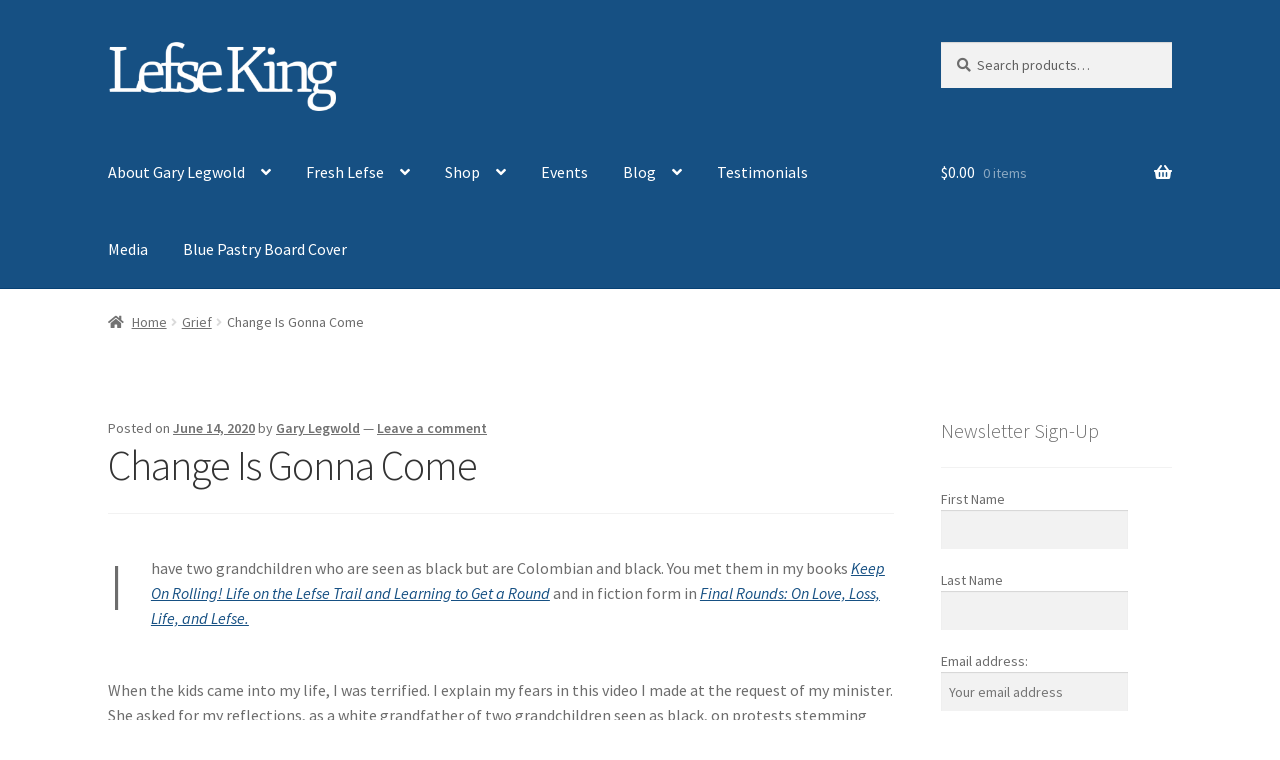

--- FILE ---
content_type: text/html; charset=UTF-8
request_url: https://lefseking.com/2020/06/14/change-is-gonna-come/
body_size: 14408
content:
<!doctype html>
<html lang="en-US">
<head>
<meta charset="UTF-8">
<meta name="viewport" content="width=device-width, initial-scale=1">
<link rel="profile" href="http://gmpg.org/xfn/11">
<link rel="pingback" href="https://lefseking.com/xmlrpc.php">

<title>Change Is Gonna Come &#8211; Lefse King</title>
<link rel='dns-prefetch' href='//platform-api.sharethis.com' />
<link rel='dns-prefetch' href='//fonts.googleapis.com' />
<link rel='dns-prefetch' href='//s.w.org' />
<link rel="alternate" type="application/rss+xml" title="Lefse King &raquo; Feed" href="https://lefseking.com/feed/" />
<link rel="alternate" type="application/rss+xml" title="Lefse King &raquo; Comments Feed" href="https://lefseking.com/comments/feed/" />
<link rel="alternate" type="application/rss+xml" title="Lefse King &raquo; Change Is Gonna Come Comments Feed" href="https://lefseking.com/2020/06/14/change-is-gonna-come/feed/" />
		<script>
			window._wpemojiSettings = {"baseUrl":"https:\/\/s.w.org\/images\/core\/emoji\/13.0.0\/72x72\/","ext":".png","svgUrl":"https:\/\/s.w.org\/images\/core\/emoji\/13.0.0\/svg\/","svgExt":".svg","source":{"concatemoji":"https:\/\/lefseking.com\/wp-includes\/js\/wp-emoji-release.min.js?ver=5.5.17"}};
			!function(e,a,t){var n,r,o,i=a.createElement("canvas"),p=i.getContext&&i.getContext("2d");function s(e,t){var a=String.fromCharCode;p.clearRect(0,0,i.width,i.height),p.fillText(a.apply(this,e),0,0);e=i.toDataURL();return p.clearRect(0,0,i.width,i.height),p.fillText(a.apply(this,t),0,0),e===i.toDataURL()}function c(e){var t=a.createElement("script");t.src=e,t.defer=t.type="text/javascript",a.getElementsByTagName("head")[0].appendChild(t)}for(o=Array("flag","emoji"),t.supports={everything:!0,everythingExceptFlag:!0},r=0;r<o.length;r++)t.supports[o[r]]=function(e){if(!p||!p.fillText)return!1;switch(p.textBaseline="top",p.font="600 32px Arial",e){case"flag":return s([127987,65039,8205,9895,65039],[127987,65039,8203,9895,65039])?!1:!s([55356,56826,55356,56819],[55356,56826,8203,55356,56819])&&!s([55356,57332,56128,56423,56128,56418,56128,56421,56128,56430,56128,56423,56128,56447],[55356,57332,8203,56128,56423,8203,56128,56418,8203,56128,56421,8203,56128,56430,8203,56128,56423,8203,56128,56447]);case"emoji":return!s([55357,56424,8205,55356,57212],[55357,56424,8203,55356,57212])}return!1}(o[r]),t.supports.everything=t.supports.everything&&t.supports[o[r]],"flag"!==o[r]&&(t.supports.everythingExceptFlag=t.supports.everythingExceptFlag&&t.supports[o[r]]);t.supports.everythingExceptFlag=t.supports.everythingExceptFlag&&!t.supports.flag,t.DOMReady=!1,t.readyCallback=function(){t.DOMReady=!0},t.supports.everything||(n=function(){t.readyCallback()},a.addEventListener?(a.addEventListener("DOMContentLoaded",n,!1),e.addEventListener("load",n,!1)):(e.attachEvent("onload",n),a.attachEvent("onreadystatechange",function(){"complete"===a.readyState&&t.readyCallback()})),(n=t.source||{}).concatemoji?c(n.concatemoji):n.wpemoji&&n.twemoji&&(c(n.twemoji),c(n.wpemoji)))}(window,document,window._wpemojiSettings);
		</script>
		<style>
img.wp-smiley,
img.emoji {
	display: inline !important;
	border: none !important;
	box-shadow: none !important;
	height: 1em !important;
	width: 1em !important;
	margin: 0 .07em !important;
	vertical-align: -0.1em !important;
	background: none !important;
	padding: 0 !important;
}
</style>
	<link rel='stylesheet' id='wp-block-library-css'  href='https://lefseking.com/wp-includes/css/dist/block-library/style.min.css?ver=5.5.17' media='all' />
<link rel='stylesheet' id='wp-block-library-theme-css'  href='https://lefseking.com/wp-includes/css/dist/block-library/theme.min.css?ver=5.5.17' media='all' />
<link rel='stylesheet' id='wc-block-vendors-style-css'  href='https://lefseking.com/wp-content/plugins/woo-gutenberg-products-block/build/vendors-style.css?ver=4.7.1' media='all' />
<link rel='stylesheet' id='wc-block-style-css'  href='https://lefseking.com/wp-content/plugins/woo-gutenberg-products-block/build/style.css?ver=4.7.1' media='all' />
<link rel='stylesheet' id='storefront-gutenberg-blocks-css'  href='https://lefseking.com/wp-content/themes/storefront/assets/css/base/gutenberg-blocks.css?ver=3.5.0' media='all' />
<style id='storefront-gutenberg-blocks-inline-css'>

				.wp-block-button__link:not(.has-text-color) {
					color: #333333;
				}

				.wp-block-button__link:not(.has-text-color):hover,
				.wp-block-button__link:not(.has-text-color):focus,
				.wp-block-button__link:not(.has-text-color):active {
					color: #333333;
				}

				.wp-block-button__link:not(.has-background) {
					background-color: #eeeeee;
				}

				.wp-block-button__link:not(.has-background):hover,
				.wp-block-button__link:not(.has-background):focus,
				.wp-block-button__link:not(.has-background):active {
					border-color: #d5d5d5;
					background-color: #d5d5d5;
				}

				.wp-block-quote footer,
				.wp-block-quote cite,
				.wp-block-quote__citation {
					color: #6d6d6d;
				}

				.wp-block-pullquote cite,
				.wp-block-pullquote footer,
				.wp-block-pullquote__citation {
					color: #6d6d6d;
				}

				.wp-block-image figcaption {
					color: #6d6d6d;
				}

				.wp-block-separator.is-style-dots::before {
					color: #333333;
				}

				.wp-block-file a.wp-block-file__button {
					color: #333333;
					background-color: #eeeeee;
					border-color: #eeeeee;
				}

				.wp-block-file a.wp-block-file__button:hover,
				.wp-block-file a.wp-block-file__button:focus,
				.wp-block-file a.wp-block-file__button:active {
					color: #333333;
					background-color: #d5d5d5;
				}

				.wp-block-code,
				.wp-block-preformatted pre {
					color: #6d6d6d;
				}

				.wp-block-table:not( .has-background ):not( .is-style-stripes ) tbody tr:nth-child(2n) td {
					background-color: #fdfdfd;
				}

				.wp-block-cover .wp-block-cover__inner-container h1:not(.has-text-color),
				.wp-block-cover .wp-block-cover__inner-container h2:not(.has-text-color),
				.wp-block-cover .wp-block-cover__inner-container h3:not(.has-text-color),
				.wp-block-cover .wp-block-cover__inner-container h4:not(.has-text-color),
				.wp-block-cover .wp-block-cover__inner-container h5:not(.has-text-color),
				.wp-block-cover .wp-block-cover__inner-container h6:not(.has-text-color) {
					color: #000000;
				}

				.wc-block-components-price-slider__range-input-progress,
				.rtl .wc-block-components-price-slider__range-input-progress {
					--range-color: #165083;
				}

				/* Target only IE11 */
				@media all and (-ms-high-contrast: none), (-ms-high-contrast: active) {
					.wc-block-components-price-slider__range-input-progress {
						background: #165083;
					}
				}

				.wc-block-components-button:not(.is-link) {
					background-color: #333333;
					color: #ffffff;
				}

				.wc-block-components-button:not(.is-link):hover,
				.wc-block-components-button:not(.is-link):focus,
				.wc-block-components-button:not(.is-link):active {
					background-color: #1a1a1a;
					color: #ffffff;
				}

				.wc-block-components-button:not(.is-link):disabled {
					background-color: #333333;
					color: #ffffff;
				}

				.wc-block-cart__submit-container {
					background-color: #ffffff;
				}

				.wc-block-cart__submit-container::before {
					color: rgba(220,220,220,0.5);
				}

				.wc-block-components-order-summary-item__quantity {
					background-color: #ffffff;
					border-color: #6d6d6d;
					box-shadow: 0 0 0 2px #ffffff;
					color: #6d6d6d;
				}
			
</style>
<link rel='stylesheet' id='vsel_style-css'  href='https://lefseking.com/wp-content/plugins/very-simple-event-list/css/vsel-style.min.css?ver=5.5.17' media='all' />
<style id='woocommerce-inline-inline-css'>
.woocommerce form .form-row .required { visibility: visible; }
</style>
<link rel='stylesheet' id='storefront-style-css'  href='https://lefseking.com/wp-content/themes/storefront/style.css?ver=3.5.0' media='all' />
<style id='storefront-style-inline-css'>

			.main-navigation ul li a,
			.site-title a,
			ul.menu li a,
			.site-branding h1 a,
			button.menu-toggle,
			button.menu-toggle:hover,
			.handheld-navigation .dropdown-toggle {
				color: #ffffff;
			}

			button.menu-toggle,
			button.menu-toggle:hover {
				border-color: #ffffff;
			}

			.main-navigation ul li a:hover,
			.main-navigation ul li:hover > a,
			.site-title a:hover,
			.site-header ul.menu li.current-menu-item > a {
				color: #ffffff;
			}

			table:not( .has-background ) th {
				background-color: #f8f8f8;
			}

			table:not( .has-background ) tbody td {
				background-color: #fdfdfd;
			}

			table:not( .has-background ) tbody tr:nth-child(2n) td,
			fieldset,
			fieldset legend {
				background-color: #fbfbfb;
			}

			.site-header,
			.secondary-navigation ul ul,
			.main-navigation ul.menu > li.menu-item-has-children:after,
			.secondary-navigation ul.menu ul,
			.storefront-handheld-footer-bar,
			.storefront-handheld-footer-bar ul li > a,
			.storefront-handheld-footer-bar ul li.search .site-search,
			button.menu-toggle,
			button.menu-toggle:hover {
				background-color: #165083;
			}

			p.site-description,
			.site-header,
			.storefront-handheld-footer-bar {
				color: #ffffff;
			}

			button.menu-toggle:after,
			button.menu-toggle:before,
			button.menu-toggle span:before {
				background-color: #ffffff;
			}

			h1, h2, h3, h4, h5, h6, .wc-block-grid__product-title {
				color: #333333;
			}

			.widget h1 {
				border-bottom-color: #333333;
			}

			body,
			.secondary-navigation a {
				color: #6d6d6d;
			}

			.widget-area .widget a,
			.hentry .entry-header .posted-on a,
			.hentry .entry-header .post-author a,
			.hentry .entry-header .post-comments a,
			.hentry .entry-header .byline a {
				color: #727272;
			}

			a {
				color: #165083;
			}

			a:focus,
			button:focus,
			.button.alt:focus,
			input:focus,
			textarea:focus,
			input[type="button"]:focus,
			input[type="reset"]:focus,
			input[type="submit"]:focus,
			input[type="email"]:focus,
			input[type="tel"]:focus,
			input[type="url"]:focus,
			input[type="password"]:focus,
			input[type="search"]:focus {
				outline-color: #165083;
			}

			button, input[type="button"], input[type="reset"], input[type="submit"], .button, .widget a.button {
				background-color: #eeeeee;
				border-color: #eeeeee;
				color: #333333;
			}

			button:hover, input[type="button"]:hover, input[type="reset"]:hover, input[type="submit"]:hover, .button:hover, .widget a.button:hover {
				background-color: #d5d5d5;
				border-color: #d5d5d5;
				color: #333333;
			}

			button.alt, input[type="button"].alt, input[type="reset"].alt, input[type="submit"].alt, .button.alt, .widget-area .widget a.button.alt {
				background-color: #333333;
				border-color: #333333;
				color: #ffffff;
			}

			button.alt:hover, input[type="button"].alt:hover, input[type="reset"].alt:hover, input[type="submit"].alt:hover, .button.alt:hover, .widget-area .widget a.button.alt:hover {
				background-color: #1a1a1a;
				border-color: #1a1a1a;
				color: #ffffff;
			}

			.pagination .page-numbers li .page-numbers.current {
				background-color: #e6e6e6;
				color: #636363;
			}

			#comments .comment-list .comment-content .comment-text {
				background-color: #f8f8f8;
			}

			.site-footer {
				background-color: #f0f0f0;
				color: #6d6d6d;
			}

			.site-footer a:not(.button):not(.components-button) {
				color: #333333;
			}

			.site-footer .storefront-handheld-footer-bar a:not(.button):not(.components-button) {
				color: #ffffff;
			}

			.site-footer h1, .site-footer h2, .site-footer h3, .site-footer h4, .site-footer h5, .site-footer h6, .site-footer .widget .widget-title, .site-footer .widget .widgettitle {
				color: #333333;
			}

			.page-template-template-homepage.has-post-thumbnail .type-page.has-post-thumbnail .entry-title {
				color: #000000;
			}

			.page-template-template-homepage.has-post-thumbnail .type-page.has-post-thumbnail .entry-content {
				color: #000000;
			}

			@media screen and ( min-width: 768px ) {
				.secondary-navigation ul.menu a:hover {
					color: #ffffff;
				}

				.secondary-navigation ul.menu a {
					color: #ffffff;
				}

				.main-navigation ul.menu ul.sub-menu,
				.main-navigation ul.nav-menu ul.children {
					background-color: #074174;
				}

				.site-header {
					border-bottom-color: #074174;
				}
			}
</style>
<link rel='stylesheet' id='storefront-icons-css'  href='https://lefseking.com/wp-content/themes/storefront/assets/css/base/icons.css?ver=3.5.0' media='all' />
<link rel='stylesheet' id='storefront-fonts-css'  href='https://fonts.googleapis.com/css?family=Source+Sans+Pro%3A400%2C300%2C300italic%2C400italic%2C600%2C700%2C900&#038;subset=latin%2Clatin-ext&#038;ver=3.5.0' media='all' />
<link rel='stylesheet' id='storefront-woocommerce-style-css'  href='https://lefseking.com/wp-content/themes/storefront/assets/css/woocommerce/woocommerce.css?ver=3.5.0' media='all' />
<style id='storefront-woocommerce-style-inline-css'>
@font-face {
				font-family: star;
				src: url(https://lefseking.com/wp-content/plugins/woocommerce/assets/fonts//star.eot);
				src:
					url(https://lefseking.com/wp-content/plugins/woocommerce/assets/fonts//star.eot?#iefix) format("embedded-opentype"),
					url(https://lefseking.com/wp-content/plugins/woocommerce/assets/fonts//star.woff) format("woff"),
					url(https://lefseking.com/wp-content/plugins/woocommerce/assets/fonts//star.ttf) format("truetype"),
					url(https://lefseking.com/wp-content/plugins/woocommerce/assets/fonts//star.svg#star) format("svg");
				font-weight: 400;
				font-style: normal;
			}
			@font-face {
				font-family: WooCommerce;
				src: url(https://lefseking.com/wp-content/plugins/woocommerce/assets/fonts//WooCommerce.eot);
				src:
					url(https://lefseking.com/wp-content/plugins/woocommerce/assets/fonts//WooCommerce.eot?#iefix) format("embedded-opentype"),
					url(https://lefseking.com/wp-content/plugins/woocommerce/assets/fonts//WooCommerce.woff) format("woff"),
					url(https://lefseking.com/wp-content/plugins/woocommerce/assets/fonts//WooCommerce.ttf) format("truetype"),
					url(https://lefseking.com/wp-content/plugins/woocommerce/assets/fonts//WooCommerce.svg#WooCommerce) format("svg");
				font-weight: 400;
				font-style: normal;
			}

			a.cart-contents,
			.site-header-cart .widget_shopping_cart a {
				color: #ffffff;
			}

			a.cart-contents:hover,
			.site-header-cart .widget_shopping_cart a:hover,
			.site-header-cart:hover > li > a {
				color: #ffffff;
			}

			table.cart td.product-remove,
			table.cart td.actions {
				border-top-color: #ffffff;
			}

			.storefront-handheld-footer-bar ul li.cart .count {
				background-color: #ffffff;
				color: #165083;
				border-color: #165083;
			}

			.woocommerce-tabs ul.tabs li.active a,
			ul.products li.product .price,
			.onsale,
			.wc-block-grid__product-onsale,
			.widget_search form:before,
			.widget_product_search form:before {
				color: #6d6d6d;
			}

			.woocommerce-breadcrumb a,
			a.woocommerce-review-link,
			.product_meta a {
				color: #727272;
			}

			.wc-block-grid__product-onsale,
			.onsale {
				border-color: #6d6d6d;
			}

			.star-rating span:before,
			.quantity .plus, .quantity .minus,
			p.stars a:hover:after,
			p.stars a:after,
			.star-rating span:before,
			#payment .payment_methods li input[type=radio]:first-child:checked+label:before {
				color: #165083;
			}

			.widget_price_filter .ui-slider .ui-slider-range,
			.widget_price_filter .ui-slider .ui-slider-handle {
				background-color: #165083;
			}

			.order_details {
				background-color: #f8f8f8;
			}

			.order_details > li {
				border-bottom: 1px dotted #e3e3e3;
			}

			.order_details:before,
			.order_details:after {
				background: -webkit-linear-gradient(transparent 0,transparent 0),-webkit-linear-gradient(135deg,#f8f8f8 33.33%,transparent 33.33%),-webkit-linear-gradient(45deg,#f8f8f8 33.33%,transparent 33.33%)
			}

			#order_review {
				background-color: #ffffff;
			}

			#payment .payment_methods > li .payment_box,
			#payment .place-order {
				background-color: #fafafa;
			}

			#payment .payment_methods > li:not(.woocommerce-notice) {
				background-color: #f5f5f5;
			}

			#payment .payment_methods > li:not(.woocommerce-notice):hover {
				background-color: #f0f0f0;
			}

			.woocommerce-pagination .page-numbers li .page-numbers.current {
				background-color: #e6e6e6;
				color: #636363;
			}

			.wc-block-grid__product-onsale,
			.onsale,
			.woocommerce-pagination .page-numbers li .page-numbers:not(.current) {
				color: #6d6d6d;
			}

			p.stars a:before,
			p.stars a:hover~a:before,
			p.stars.selected a.active~a:before {
				color: #6d6d6d;
			}

			p.stars.selected a.active:before,
			p.stars:hover a:before,
			p.stars.selected a:not(.active):before,
			p.stars.selected a.active:before {
				color: #165083;
			}

			.single-product div.product .woocommerce-product-gallery .woocommerce-product-gallery__trigger {
				background-color: #eeeeee;
				color: #333333;
			}

			.single-product div.product .woocommerce-product-gallery .woocommerce-product-gallery__trigger:hover {
				background-color: #d5d5d5;
				border-color: #d5d5d5;
				color: #333333;
			}

			.button.added_to_cart:focus,
			.button.wc-forward:focus {
				outline-color: #165083;
			}

			.added_to_cart,
			.site-header-cart .widget_shopping_cart a.button,
			.wc-block-grid__products .wc-block-grid__product .wp-block-button__link {
				background-color: #eeeeee;
				border-color: #eeeeee;
				color: #333333;
			}

			.added_to_cart:hover,
			.site-header-cart .widget_shopping_cart a.button:hover,
			.wc-block-grid__products .wc-block-grid__product .wp-block-button__link:hover {
				background-color: #d5d5d5;
				border-color: #d5d5d5;
				color: #333333;
			}

			.added_to_cart.alt, .added_to_cart, .widget a.button.checkout {
				background-color: #333333;
				border-color: #333333;
				color: #ffffff;
			}

			.added_to_cart.alt:hover, .added_to_cart:hover, .widget a.button.checkout:hover {
				background-color: #1a1a1a;
				border-color: #1a1a1a;
				color: #ffffff;
			}

			.button.loading {
				color: #eeeeee;
			}

			.button.loading:hover {
				background-color: #eeeeee;
			}

			.button.loading:after {
				color: #333333;
			}

			@media screen and ( min-width: 768px ) {
				.site-header-cart .widget_shopping_cart,
				.site-header .product_list_widget li .quantity {
					color: #ffffff;
				}

				.site-header-cart .widget_shopping_cart .buttons,
				.site-header-cart .widget_shopping_cart .total {
					background-color: #0c4679;
				}

				.site-header-cart .widget_shopping_cart {
					background-color: #074174;
				}
			}
				.storefront-product-pagination a {
					color: #6d6d6d;
					background-color: #ffffff;
				}
				.storefront-sticky-add-to-cart {
					color: #6d6d6d;
					background-color: #ffffff;
				}

				.storefront-sticky-add-to-cart a:not(.button) {
					color: #ffffff;
				}
</style>
<script src='https://lefseking.com/wp-includes/js/jquery/jquery.js?ver=1.12.4-wp' id='jquery-core-js'></script>
<script src='//platform-api.sharethis.com/js/sharethis.js#product=ga&#038;property=5c5b26e283748d00113150a0' id='googleanalytics-platform-sharethis-js'></script>
<link rel="https://api.w.org/" href="https://lefseking.com/wp-json/" /><link rel="alternate" type="application/json" href="https://lefseking.com/wp-json/wp/v2/posts/7225" /><link rel="EditURI" type="application/rsd+xml" title="RSD" href="https://lefseking.com/xmlrpc.php?rsd" />
<link rel="wlwmanifest" type="application/wlwmanifest+xml" href="https://lefseking.com/wp-includes/wlwmanifest.xml" /> 
<link rel='prev' title='How to Make a Masterpiece' href='https://lefseking.com/2020/05/15/how-to-make-a-masterpiece/' />
<link rel='next' title='One-Potato Lefse—40 Minutes' href='https://lefseking.com/2020/06/14/one-potato-lefse-40-minutes/' />
<meta name="generator" content="WordPress 5.5.17" />
<meta name="generator" content="WooCommerce 4.6.5" />
<link rel="canonical" href="https://lefseking.com/2020/06/14/change-is-gonna-come/" />
<link rel='shortlink' href='https://lefseking.com/?p=7225' />
<link rel="alternate" type="application/json+oembed" href="https://lefseking.com/wp-json/oembed/1.0/embed?url=https%3A%2F%2Flefseking.com%2F2020%2F06%2F14%2Fchange-is-gonna-come%2F" />
<link rel="alternate" type="text/xml+oembed" href="https://lefseking.com/wp-json/oembed/1.0/embed?url=https%3A%2F%2Flefseking.com%2F2020%2F06%2F14%2Fchange-is-gonna-come%2F&#038;format=xml" />
	<noscript><style>.woocommerce-product-gallery{ opacity: 1 !important; }</style></noscript>
	<script>
(function() {
	(function (i, s, o, g, r, a, m) {
		i['GoogleAnalyticsObject'] = r;
		i[r] = i[r] || function () {
				(i[r].q = i[r].q || []).push(arguments)
			}, i[r].l = 1 * new Date();
		a = s.createElement(o),
			m = s.getElementsByTagName(o)[0];
		a.async = 1;
		a.src = g;
		m.parentNode.insertBefore(a, m)
	})(window, document, 'script', 'https://google-analytics.com/analytics.js', 'ga');

	ga('create', 'UA-88794192-2', 'auto');
			ga('send', 'pageview');
	})();
</script>
<link rel="icon" href="https://lefseking.com/wp-content/uploads/2017/08/cropped-favicon-32x32.png" sizes="32x32" />
<link rel="icon" href="https://lefseking.com/wp-content/uploads/2017/08/cropped-favicon-192x192.png" sizes="192x192" />
<link rel="apple-touch-icon" href="https://lefseking.com/wp-content/uploads/2017/08/cropped-favicon-180x180.png" />
<meta name="msapplication-TileImage" content="https://lefseking.com/wp-content/uploads/2017/08/cropped-favicon-270x270.png" />
		<style id="wp-custom-css">
			li.current-menu-parent > a {
	text-decoration: underline;
	font-weight: bold !important;
}

.current-menu-item > a {
    text-decoration: underline;
}		</style>
		</head>

<body class="post-template-default single single-post postid-7225 single-format-standard wp-custom-logo wp-embed-responsive theme-storefront woocommerce-no-js group-blog storefront-align-wide right-sidebar woocommerce-active">



<div id="page" class="hfeed site">
	
	<header id="masthead" class="site-header" role="banner" style="">

		<div class="col-full">		<a class="skip-link screen-reader-text" href="#site-navigation">Skip to navigation</a>
		<a class="skip-link screen-reader-text" href="#content">Skip to content</a>
				<div class="site-branding">
			<a href="https://lefseking.com/" class="custom-logo-link" rel="home"><img width="364" height="110" src="https://lefseking.com/wp-content/uploads/2017/09/cropped-Lefse-King-logo-2.png" class="custom-logo" alt="Lefse King" srcset="https://lefseking.com/wp-content/uploads/2017/09/cropped-Lefse-King-logo-2.png 364w, https://lefseking.com/wp-content/uploads/2017/09/cropped-Lefse-King-logo-2-300x91.png 300w" sizes="(max-width: 364px) 100vw, 364px" /></a>		</div>
					<div class="site-search">
				<div class="widget woocommerce widget_product_search"><form role="search" method="get" class="woocommerce-product-search" action="https://lefseking.com/">
	<label class="screen-reader-text" for="woocommerce-product-search-field-0">Search for:</label>
	<input type="search" id="woocommerce-product-search-field-0" class="search-field" placeholder="Search products&hellip;" value="" name="s" />
	<button type="submit" value="Search">Search</button>
	<input type="hidden" name="post_type" value="product" />
</form>
</div>			</div>
			</div><div class="storefront-primary-navigation"><div class="col-full">		<nav id="site-navigation" class="main-navigation" role="navigation" aria-label="Primary Navigation">
		<button class="menu-toggle" aria-controls="site-navigation" aria-expanded="false"><span>Menu</span></button>
			<div class="primary-navigation"><ul id="menu-main-header-menu" class="menu"><li id="menu-item-134" class="menu-item menu-item-type-post_type menu-item-object-page menu-item-has-children menu-item-134"><a href="https://lefseking.com/gary-legwold/">About Gary Legwold</a>
<ul class="sub-menu">
	<li id="menu-item-135" class="menu-item menu-item-type-post_type menu-item-object-page menu-item-135"><a href="https://lefseking.com/gary-legwold/speaking/">Speaking</a></li>
	<li id="menu-item-172" class="menu-item menu-item-type-post_type menu-item-object-page menu-item-172"><a href="https://lefseking.com/gary-legwold/contact/">Contact Gary</a></li>
</ul>
</li>
<li id="menu-item-477" class="menu-item menu-item-type-post_type menu-item-object-product menu-item-has-children menu-item-477"><a href="https://lefseking.com/product/fresh-lefse/">Fresh Lefse</a>
<ul class="sub-menu">
	<li id="menu-item-136" class="menu-item menu-item-type-post_type menu-item-object-page menu-item-136"><a href="https://lefseking.com/gary-legwold/lefse-classes/">Lefse Classes</a></li>
</ul>
</li>
<li id="menu-item-138" class="menu-item menu-item-type-post_type menu-item-object-page menu-item-has-children menu-item-138"><a href="https://lefseking.com/shop/">Shop</a>
<ul class="sub-menu">
	<li id="menu-item-3939" class="menu-item menu-item-type-taxonomy menu-item-object-product_cat menu-item-3939"><a href="https://lefseking.com/product-category/books/">Books</a></li>
	<li id="menu-item-3940" class="menu-item menu-item-type-taxonomy menu-item-object-product_cat menu-item-has-children menu-item-3940"><a href="https://lefseking.com/product-category/heirloom-lefse-rolling-pins/">Heirloom Lefse Rolling Pins</a>
	<ul class="sub-menu">
		<li id="menu-item-3941" class="menu-item menu-item-type-taxonomy menu-item-object-product_cat menu-item-3941"><a href="https://lefseking.com/product-category/heirloom-lefse-rolling-pins/rolling-pin-stands/">Rolling Pin Stands</a></li>
	</ul>
</li>
	<li id="menu-item-3966" class="menu-item menu-item-type-taxonomy menu-item-object-product_cat menu-item-3966"><a href="https://lefseking.com/product-category/lefse-turning-sticks/">Lefse Turning Sticks</a></li>
	<li id="menu-item-3942" class="menu-item menu-item-type-taxonomy menu-item-object-product_cat menu-item-3942"><a href="https://lefseking.com/product-category/lefse-bowls/">Lefse Bowls</a></li>
	<li id="menu-item-3948" class="menu-item menu-item-type-post_type menu-item-object-product menu-item-3948"><a href="https://lefseking.com/product/lefse-earrings/">Lefse Earrings</a></li>
	<li id="menu-item-3949" class="menu-item menu-item-type-post_type menu-item-object-product menu-item-3949"><a href="https://lefseking.com/product/lutefisk-lip-balm/">Lutefisk Lip Balm</a></li>
	<li id="menu-item-3950" class="menu-item menu-item-type-post_type menu-item-object-product menu-item-3950"><a href="https://lefseking.com/product/lets-make-lefse-jigsaw-puzzle/">Let’s Make Lefse! Jigsaw Puzzle</a></li>
	<li id="menu-item-3953" class="menu-item menu-item-type-taxonomy menu-item-object-product_cat menu-item-has-children menu-item-3953"><a href="https://lefseking.com/product-category/lefse-grills/">Lefse Grills</a>
	<ul class="sub-menu">
		<li id="menu-item-3954" class="menu-item menu-item-type-post_type menu-item-object-product menu-item-3954"><a href="https://lefseking.com/product/replacement-probe-control-for-lefse-grill/">Replacement Probe Control for Lefse Grill</a></li>
	</ul>
</li>
	<li id="menu-item-3946" class="menu-item menu-item-type-taxonomy menu-item-object-product_cat menu-item-3946"><a href="https://lefseking.com/product-category/music/">Lefse Song Score</a></li>
	<li id="menu-item-3944" class="menu-item menu-item-type-taxonomy menu-item-object-product_cat menu-item-3944"><a href="https://lefseking.com/product-category/lefse-illustrations/">Lefse Illustrations</a></li>
	<li id="menu-item-3945" class="menu-item menu-item-type-taxonomy menu-item-object-product_cat menu-item-3945"><a href="https://lefseking.com/product-category/lutefisk-greeting-cards/">Lutefisk Greeting Cards</a></li>
</ul>
</li>
<li id="menu-item-152" class="menu-item menu-item-type-post_type menu-item-object-page menu-item-152"><a href="https://lefseking.com/upcoming-events/">Events</a></li>
<li id="menu-item-137" class="menu-item menu-item-type-post_type menu-item-object-page current_page_parent menu-item-has-children menu-item-137"><a href="https://lefseking.com/blog/">Blog</a>
<ul class="sub-menu">
	<li id="menu-item-630" class="menu-item menu-item-type-taxonomy menu-item-object-category current-post-ancestor current-menu-parent current-post-parent menu-item-630"><a href="https://lefseking.com/category/lefse/">Lefse</a></li>
	<li id="menu-item-631" class="menu-item menu-item-type-taxonomy menu-item-object-category current-post-ancestor current-menu-parent current-post-parent menu-item-631"><a href="https://lefseking.com/category/lutefisk/">Lutefisk</a></li>
</ul>
</li>
<li id="menu-item-221" class="menu-item menu-item-type-post_type menu-item-object-page menu-item-221"><a href="https://lefseking.com/testimonials/">Testimonials</a></li>
<li id="menu-item-350" class="menu-item menu-item-type-post_type menu-item-object-page menu-item-350"><a href="https://lefseking.com/media/">Media</a></li>
<li id="menu-item-3952" class="menu-item menu-item-type-post_type menu-item-object-product menu-item-3952"><a href="https://lefseking.com/product/blue-pastry-board-cover/">Blue Pastry Board Cover</a></li>
</ul></div><div class="handheld-navigation"><ul id="menu-main-header-menu-1" class="menu"><li class="menu-item menu-item-type-post_type menu-item-object-page menu-item-has-children menu-item-134"><a href="https://lefseking.com/gary-legwold/">About Gary Legwold</a>
<ul class="sub-menu">
	<li class="menu-item menu-item-type-post_type menu-item-object-page menu-item-135"><a href="https://lefseking.com/gary-legwold/speaking/">Speaking</a></li>
	<li class="menu-item menu-item-type-post_type menu-item-object-page menu-item-172"><a href="https://lefseking.com/gary-legwold/contact/">Contact Gary</a></li>
</ul>
</li>
<li class="menu-item menu-item-type-post_type menu-item-object-product menu-item-has-children menu-item-477"><a href="https://lefseking.com/product/fresh-lefse/">Fresh Lefse</a>
<ul class="sub-menu">
	<li class="menu-item menu-item-type-post_type menu-item-object-page menu-item-136"><a href="https://lefseking.com/gary-legwold/lefse-classes/">Lefse Classes</a></li>
</ul>
</li>
<li class="menu-item menu-item-type-post_type menu-item-object-page menu-item-has-children menu-item-138"><a href="https://lefseking.com/shop/">Shop</a>
<ul class="sub-menu">
	<li class="menu-item menu-item-type-taxonomy menu-item-object-product_cat menu-item-3939"><a href="https://lefseking.com/product-category/books/">Books</a></li>
	<li class="menu-item menu-item-type-taxonomy menu-item-object-product_cat menu-item-has-children menu-item-3940"><a href="https://lefseking.com/product-category/heirloom-lefse-rolling-pins/">Heirloom Lefse Rolling Pins</a>
	<ul class="sub-menu">
		<li class="menu-item menu-item-type-taxonomy menu-item-object-product_cat menu-item-3941"><a href="https://lefseking.com/product-category/heirloom-lefse-rolling-pins/rolling-pin-stands/">Rolling Pin Stands</a></li>
	</ul>
</li>
	<li class="menu-item menu-item-type-taxonomy menu-item-object-product_cat menu-item-3966"><a href="https://lefseking.com/product-category/lefse-turning-sticks/">Lefse Turning Sticks</a></li>
	<li class="menu-item menu-item-type-taxonomy menu-item-object-product_cat menu-item-3942"><a href="https://lefseking.com/product-category/lefse-bowls/">Lefse Bowls</a></li>
	<li class="menu-item menu-item-type-post_type menu-item-object-product menu-item-3948"><a href="https://lefseking.com/product/lefse-earrings/">Lefse Earrings</a></li>
	<li class="menu-item menu-item-type-post_type menu-item-object-product menu-item-3949"><a href="https://lefseking.com/product/lutefisk-lip-balm/">Lutefisk Lip Balm</a></li>
	<li class="menu-item menu-item-type-post_type menu-item-object-product menu-item-3950"><a href="https://lefseking.com/product/lets-make-lefse-jigsaw-puzzle/">Let’s Make Lefse! Jigsaw Puzzle</a></li>
	<li class="menu-item menu-item-type-taxonomy menu-item-object-product_cat menu-item-has-children menu-item-3953"><a href="https://lefseking.com/product-category/lefse-grills/">Lefse Grills</a>
	<ul class="sub-menu">
		<li class="menu-item menu-item-type-post_type menu-item-object-product menu-item-3954"><a href="https://lefseking.com/product/replacement-probe-control-for-lefse-grill/">Replacement Probe Control for Lefse Grill</a></li>
	</ul>
</li>
	<li class="menu-item menu-item-type-taxonomy menu-item-object-product_cat menu-item-3946"><a href="https://lefseking.com/product-category/music/">Lefse Song Score</a></li>
	<li class="menu-item menu-item-type-taxonomy menu-item-object-product_cat menu-item-3944"><a href="https://lefseking.com/product-category/lefse-illustrations/">Lefse Illustrations</a></li>
	<li class="menu-item menu-item-type-taxonomy menu-item-object-product_cat menu-item-3945"><a href="https://lefseking.com/product-category/lutefisk-greeting-cards/">Lutefisk Greeting Cards</a></li>
</ul>
</li>
<li class="menu-item menu-item-type-post_type menu-item-object-page menu-item-152"><a href="https://lefseking.com/upcoming-events/">Events</a></li>
<li class="menu-item menu-item-type-post_type menu-item-object-page current_page_parent menu-item-has-children menu-item-137"><a href="https://lefseking.com/blog/">Blog</a>
<ul class="sub-menu">
	<li class="menu-item menu-item-type-taxonomy menu-item-object-category current-post-ancestor current-menu-parent current-post-parent menu-item-630"><a href="https://lefseking.com/category/lefse/">Lefse</a></li>
	<li class="menu-item menu-item-type-taxonomy menu-item-object-category current-post-ancestor current-menu-parent current-post-parent menu-item-631"><a href="https://lefseking.com/category/lutefisk/">Lutefisk</a></li>
</ul>
</li>
<li class="menu-item menu-item-type-post_type menu-item-object-page menu-item-221"><a href="https://lefseking.com/testimonials/">Testimonials</a></li>
<li class="menu-item menu-item-type-post_type menu-item-object-page menu-item-350"><a href="https://lefseking.com/media/">Media</a></li>
<li class="menu-item menu-item-type-post_type menu-item-object-product menu-item-3952"><a href="https://lefseking.com/product/blue-pastry-board-cover/">Blue Pastry Board Cover</a></li>
</ul></div>		</nav><!-- #site-navigation -->
				<ul id="site-header-cart" class="site-header-cart menu">
			<li class="">
							<a class="cart-contents" href="https://lefseking.com/cart/" title="View your shopping cart">
								<span class="woocommerce-Price-amount amount"><span class="woocommerce-Price-currencySymbol">&#036;</span>0.00</span> <span class="count">0 items</span>
			</a>
					</li>
			<li>
				<div class="widget woocommerce widget_shopping_cart"><div class="widget_shopping_cart_content"></div></div>			</li>
		</ul>
			</div></div>
	</header><!-- #masthead -->

	<div class="storefront-breadcrumb"><div class="col-full"><nav class="woocommerce-breadcrumb"><a href="https://lefseking.com">Home</a><span class="breadcrumb-separator"> / </span><a href="https://lefseking.com/category/grief/">Grief</a><span class="breadcrumb-separator"> / </span>Change Is Gonna Come</nav></div></div>
	<div id="content" class="site-content" tabindex="-1">
		<div class="col-full">

		<div class="woocommerce"></div>
	<div id="primary" class="content-area">
		<main id="main" class="site-main" role="main">

		
<article id="post-7225" class="post-7225 post type-post status-publish format-standard hentry category-grief category-lefse category-lutefisk">

			<header class="entry-header">
		
			<span class="posted-on">Posted on <a href="https://lefseking.com/2020/06/14/change-is-gonna-come/" rel="bookmark"><time class="entry-date published" datetime="2020-06-14T12:42:54-05:00">June 14, 2020</time><time class="updated" datetime="2020-06-14T12:46:05-05:00">June 14, 2020</time></a></span> <span class="post-author">by <a href="https://lefseking.com/author/glegwold/" rel="author">Gary Legwold</a></span> <span class="post-comments">&mdash; <a href="https://lefseking.com/2020/06/14/change-is-gonna-come/#respond">Leave a comment</a></span><h1 class="entry-title">Change Is Gonna Come</h1>		</header><!-- .entry-header -->
				<div class="entry-content">
		
<p class="has-drop-cap">I have two grandchildren who are seen as black but are Colombian and black. You met them in my books <em><a href="https://lefseking.com/product/keep-on-rolling-life-on-the-lefse-trail-and-learning-to-get-a-round/">Keep On Rolling! Life on the Lefse Trail and Learning to Get a Round</a></em> and in fiction form in <em><a href="https://lefseking.com/product/final-rounds-on-love-loss-life-and-lefse/">Final Rounds: On Love, Loss, Life, and Lefse.</a></em></p>



<p><br>When the kids came into my life, I was terrified. I explain my fears in this video I made at the request of my minister. She asked for my reflections, as a white grandfather of two grandchildren seen as black, on protests stemming from George Floyd’s killing. I gladly agreed to do the video because it helped me think and feel and not just fear. The video served as the intro to a song I sang for the service that streamed online last Sunday. The song is “Hold On”,  a song about holding onto faith. I won’t take you into the service and the singing of the song, but <a href="https://youtu.be/RHPND0Vz_SM">please watch this two-minute video</a>.</p>



<figure class="wp-block-image size-large"><a href="https://youtu.be/RHPND0Vz_SM"><img loading="lazy" width="1024" height="576" src="https://lefseking.com/wp-content/uploads/2020/06/Gary-Hold-On-Intro-1024x576.jpg" alt="" class="wp-image-7226" srcset="https://lefseking.com/wp-content/uploads/2020/06/Gary-Hold-On-Intro-1024x576.jpg 1024w, https://lefseking.com/wp-content/uploads/2020/06/Gary-Hold-On-Intro-300x169.jpg 300w, https://lefseking.com/wp-content/uploads/2020/06/Gary-Hold-On-Intro-768x432.jpg 768w, https://lefseking.com/wp-content/uploads/2020/06/Gary-Hold-On-Intro-1536x863.jpg 1536w, https://lefseking.com/wp-content/uploads/2020/06/Gary-Hold-On-Intro-324x182.jpg 324w, https://lefseking.com/wp-content/uploads/2020/06/Gary-Hold-On-Intro-416x234.jpg 416w, https://lefseking.com/wp-content/uploads/2020/06/Gary-Hold-On-Intro.jpg 1587w" sizes="(max-width: 1024px) 100vw, 1024px" /></a><figcaption>Fears turned out to be the foundation of a blessing.</figcaption></figure>



<h2>Love Wins</h2>



<p>The takeaway is that my fears turned out to be the foundation of a blessing, one of the biggest blessings of my life. I learn about race daily because of the make-up of my family—and I got two great grandkids as part of the deal!</p>



<p><br>I write and speak and teach about lefse, primarily, with a little bit of lutefisk on the side. I do it because I want to preserve and pass on lefse and lutefisk traditions to my family and others. Some have asked that with such diversity in my family, am I concerned that the lefse-lutefisk tradition will die off in my family when I die? Sure, but I would worry the same if my family were all white. Passing on traditions is a concern, period, for all parents.</p>



<p><br>I go back to what I said in the video: Love wins. The love between my grandchildren and me has overridden my fears and has led to their love of lefse and the lefse-making tradition. My 12-year-old granddaughter Amaya rolls lefse and has helped with my lefse classes. My grandson, Zo? Let me tell you a lefse story about Zo.</p>



<h2>A Lefse-Rolling Lesson</h2>



<p>Last holiday season at the local farmers market where I do a lefse-making demo and sell my books and related products, Zo asked if he could roll a round. He and Amaya help with setting up and tearing down our table, and with selling. I pay them handsomely.</p>



<p>Ten-year-old Zo is a natural in the market, checking out other exhibits and chatting up and charming vendors—who reward him with free samples. When he asked to roll a round of lefse, he understood that all eyes are on lefse makers as they roll; it’s just too cool to ignore. But he was undaunted because he wanted to do this cool thing.</p>



<p><br>I have coached him, but mostly he learns by watching me and then trusting his own style. He started to roll just as two white customers came to the table and asked me lefse questions. As I answered, I realized they were not listening to me but were intent on watching Zo roll.</p>



<p><br>I feared they may say something about race, something about a black little boy making a Norwegian food. It is the same fear I have had since I put up my Black Lives Matter sign in my yard many years ago. Would it scare away those who take my lefse classes? No one has ever said anything about the sign. I imagine a few have had issues with it, but I also believe in the good in people. I believe most have come to support this movement toward justice and away from racism. I see more and more of these signs in my white neighborhood, so I do believe people want justice for blacks — and that black lives do matter, just as they do for me.</p>



<figure class="wp-block-image size-large"><img loading="lazy" width="1024" height="768" src="http://lefseking.com/wp-content/uploads/2020/06/IMG_5241-1024x768.jpg" alt="" class="wp-image-7227" srcset="https://lefseking.com/wp-content/uploads/2020/06/IMG_5241-1024x768.jpg 1024w, https://lefseking.com/wp-content/uploads/2020/06/IMG_5241-300x225.jpg 300w, https://lefseking.com/wp-content/uploads/2020/06/IMG_5241-768x576.jpg 768w, https://lefseking.com/wp-content/uploads/2020/06/IMG_5241-1536x1152.jpg 1536w, https://lefseking.com/wp-content/uploads/2020/06/IMG_5241-2048x1536.jpg 2048w, https://lefseking.com/wp-content/uploads/2020/06/IMG_5241-324x243.jpg 324w, https://lefseking.com/wp-content/uploads/2020/06/IMG_5241-416x312.jpg 416w" sizes="(max-width: 1024px) 100vw, 1024px" /></figure>



<p>My other fear regarding Zo in the market that day was that
he was rolling a rag of a lefse round and that the customers were in horror as
this lefse-making train wreck was unfolding. I followed their eyes to the
pastry board … where Zo was rolling a perfectly round lefse round!</p>



<p>I smiled and turned back to the customers, who were aghast.
One of them finally said, “<em>I </em>can’t do
that!!”</p>



<p>The customers smiled at Zo and congratulated him repeatedly
on his lefse round.</p>



<p>After the customers moved on, Zo the charmer started working
on his grandfather. “Papa,” he said, “you know what I’m doing here for you,
right?” Meaning, Zo was drawing paying customers to the table, not only because
he’s so dang cute but also because he rolls a pretty dang good lefse round. He
was angling for a tip.</p>



<p>“I’m way ahead of you, Zo,” I replied. I knew where he was going the minute he shrugged his shoulders in an “oh, by the way” fashion and said, “Papa …”</p>



<p>At the end of the day, I paid him handsomely … and gave him
a handsome tip.</p>
		</div><!-- .entry-content -->
		
		<aside class="entry-taxonomy">
						<div class="cat-links">
				Categories: <a href="https://lefseking.com/category/grief/" rel="category tag">Grief</a>, <a href="https://lefseking.com/category/lefse/" rel="category tag">Lefse</a>, <a href="https://lefseking.com/category/lutefisk/" rel="category tag">Lutefisk</a>			</div>
			
					</aside>

		<nav id="post-navigation" class="navigation post-navigation" role="navigation" aria-label="Post Navigation"><h2 class="screen-reader-text">Post navigation</h2><div class="nav-links"><div class="nav-previous"><a href="https://lefseking.com/2020/05/15/how-to-make-a-masterpiece/" rel="prev"><span class="screen-reader-text">Previous post: </span>How to Make a Masterpiece</a></div><div class="nav-next"><a href="https://lefseking.com/2020/06/14/one-potato-lefse-40-minutes/" rel="next"><span class="screen-reader-text">Next post: </span>One-Potato Lefse—40 Minutes</a></div></div></nav>
<section id="comments" class="comments-area" aria-label="Post Comments">

		<div id="respond" class="comment-respond">
		<span id="reply-title" class="gamma comment-reply-title">Leave a Reply <small><a rel="nofollow" id="cancel-comment-reply-link" href="/2020/06/14/change-is-gonna-come/#respond" style="display:none;">Cancel reply</a></small></span><form action="https://lefseking.com/wp-comments-post.php" method="post" id="commentform" class="comment-form" novalidate><p class="comment-notes"><span id="email-notes">Your email address will not be published.</span> Required fields are marked <span class="required">*</span></p><p class="comment-form-comment"><label for="comment">Comment</label> <textarea id="comment" name="comment" cols="45" rows="8" maxlength="65525" required="required"></textarea></p><p class="comment-form-author"><label for="author">Name <span class="required">*</span></label> <input id="author" name="author" type="text" value="" size="30" maxlength="245" required='required' /></p>
<p class="comment-form-email"><label for="email">Email <span class="required">*</span></label> <input id="email" name="email" type="email" value="" size="30" maxlength="100" aria-describedby="email-notes" required='required' /></p>
<p class="comment-form-url"><label for="url">Website</label> <input id="url" name="url" type="url" value="" size="30" maxlength="200" /></p>
<!-- Mailchimp for WordPress v4.8.3 - https://www.mc4wp.com/ --><input type="hidden" name="_mc4wp_subscribe_wp-comment-form" value="0" /><p class=" mc4wp-checkbox mc4wp-checkbox-wp-comment-form" ><label><input type="checkbox" name="_mc4wp_subscribe_wp-comment-form" value="1" checked="checked" /><span>Sign me up for the newsletter!</span></label></p><!-- / Mailchimp for WordPress --><p class="form-submit"><input name="submit" type="submit" id="submit" class="submit" value="Post Comment" /> <input type='hidden' name='comment_post_ID' value='7225' id='comment_post_ID' />
<input type='hidden' name='comment_parent' id='comment_parent' value='0' />
</p><input type="hidden" id="ak_js" name="ak_js" value="87"/><textarea name="ak_hp_textarea" cols="45" rows="8" maxlength="100" style="display: none !important;"></textarea></form>	</div><!-- #respond -->
	
</section><!-- #comments -->

</article><!-- #post-## -->

		</main><!-- #main -->
	</div><!-- #primary -->


<div id="secondary" class="widget-area" role="complementary">
	<div id="mc4wp_form_widget-2" class="widget widget_mc4wp_form_widget"><span class="gamma widget-title">Newsletter Sign-Up</span><script>(function() {
	window.mc4wp = window.mc4wp || {
		listeners: [],
		forms: {
			on: function(evt, cb) {
				window.mc4wp.listeners.push(
					{
						event   : evt,
						callback: cb
					}
				);
			}
		}
	}
})();
</script><!-- Mailchimp for WordPress v4.8.3 - https://wordpress.org/plugins/mailchimp-for-wp/ --><form id="mc4wp-form-1" class="mc4wp-form mc4wp-form-468" method="post" data-id="468" data-name="Subscribe to The Lefse &amp; Lutefisk News" ><div class="mc4wp-form-fields"><p>
    <label>First Name</label>
    <input type="text" name="FNAME">
</p>
<p>
    <label>Last Name</label>
    <input type="text" name="LNAME">
</p>
<p>
	<label>Email address: </label>
	<input type="email" name="EMAIL" placeholder="Your email address" required />
</p>

<p>
	<input type="submit" value="Sign up" />
</p></div><label style="display: none !important;">Leave this field empty if you're human: <input type="text" name="_mc4wp_honeypot" value="" tabindex="-1" autocomplete="off" /></label><input type="hidden" name="_mc4wp_timestamp" value="1770093593" /><input type="hidden" name="_mc4wp_form_id" value="468" /><input type="hidden" name="_mc4wp_form_element_id" value="mc4wp-form-1" /><div class="mc4wp-response"></div></form><!-- / Mailchimp for WordPress Plugin --></div><div id="woocommerce_product_categories-3" class="widget woocommerce widget_product_categories"><span class="gamma widget-title">Product Categories</span><ul class="product-categories"><li class="cat-item cat-item-87"><a href="https://lefseking.com/product-category/blue-pastry-board-cover/">Blue Pastry Board Cover</a> <span class="count">(1)</span></li>
<li class="cat-item cat-item-17"><a href="https://lefseking.com/product-category/books/">Books</a> <span class="count">(6)</span></li>
<li class="cat-item cat-item-85"><a href="https://lefseking.com/product-category/cozy-counter-protection-combo/">Cozy-Counter Protection Combo</a> <span class="count">(88)</span></li>
<li class="cat-item cat-item-37"><a href="https://lefseking.com/product-category/fresh-lefse/">Fresh Lefse</a> <span class="count">(1)</span></li>
<li class="cat-item cat-item-84"><a href="https://lefseking.com/product-category/burlix-graduated-compression-socks/">Go Long Lefse Socks</a> <span class="count">(6)</span></li>
<li class="cat-item cat-item-95"><a href="https://lefseking.com/product-category/lefse-and-lutefisk-hats/">Hats</a> <span class="count">(2)</span></li>
<li class="cat-item cat-item-18"><a href="https://lefseking.com/product-category/heirloom-lefse-rolling-pins/">Heirloom Lefse Rolling Pins</a> <span class="count">(61)</span></li>
<li class="cat-item cat-item-55"><a href="https://lefseking.com/product-category/jigsaw-puzzle/">Jigsaw Puzzle</a> <span class="count">(1)</span></li>
<li class="cat-item cat-item-93"><a href="https://lefseking.com/product-category/lefse-apron/">Lefse Apron</a> <span class="count">(3)</span></li>
<li class="cat-item cat-item-49"><a href="https://lefseking.com/product-category/lefse-bowls/">Lefse Bowls</a> <span class="count">(2)</span></li>
<li class="cat-item cat-item-91"><a href="https://lefseking.com/product-category/lefse-christmas-ornament/">Lefse Christmas Ornament</a> <span class="count">(1)</span></li>
<li class="cat-item cat-item-59"><a href="https://lefseking.com/product-category/lefse-earrings/">Lefse Earrings</a> <span class="count">(2)</span></li>
<li class="cat-item cat-item-40"><a href="https://lefseking.com/product-category/lefse-grills/">Lefse Grills</a> <span class="count">(2)</span></li>
<li class="cat-item cat-item-89"><a href="https://lefseking.com/product-category/lefse-hoodie/">Lefse Hoodie</a> <span class="count">(6)</span></li>
<li class="cat-item cat-item-15"><a href="https://lefseking.com/product-category/lefse-illustrations/">Lefse Illustrations</a> <span class="count">(11)</span></li>
<li class="cat-item cat-item-94"><a href="https://lefseking.com/product-category/lefse-lutefisk-t-shirts/">Lefse Lutefisk T-Shirts</a> <span class="count">(24)</span></li>
<li class="cat-item cat-item-97"><a href="https://lefseking.com/product-category/pin-socks/">Lefse Rolling Pin Socks</a> <span class="count">(1)</span></li>
<li class="cat-item cat-item-92"><a href="https://lefseking.com/product-category/lefse-serving-platters/">Lefse Serving Platters</a> <span class="count">(9)</span></li>
<li class="cat-item cat-item-56"><a href="https://lefseking.com/product-category/lefse-turning-sticks/">Lefse Turning Sticks</a> <span class="count">(42)</span></li>
<li class="cat-item cat-item-36"><a href="https://lefseking.com/product-category/lutefisk-greeting-cards/">Lutefisk Greeting Cards</a> <span class="count">(3)</span></li>
<li class="cat-item cat-item-38"><a href="https://lefseking.com/product-category/lutefisk-lip-balm/">Lutlefisk Lip Balm</a> <span class="count">(1)</span></li>
<li class="cat-item cat-item-23"><a href="https://lefseking.com/product-category/music/">Music</a> <span class="count">(2)</span></li>
<li class="cat-item cat-item-96"><a href="https://lefseking.com/product-category/lefse-pastry-board/">Pastry Board</a> <span class="count">(2)</span></li>
<li class="cat-item cat-item-99"><a href="https://lefseking.com/product-category/ricer/">Potato Ricer</a> <span class="count">(1)</span></li>
<li class="cat-item cat-item-98"><a href="https://lefseking.com/product-category/tote-bags/">Tote Bags</a> <span class="count">(4)</span></li>
</ul></div>
		<div id="recent-posts-2" class="widget widget_recent_entries">
		<span class="gamma widget-title">Recent Posts</span>
		<ul>
											<li>
					<a href="https://lefseking.com/2025/12/12/avoiding-paramecium-lefse/">Avoiding &#8216;Paramecium&#8217; Lefse</a>
											<span class="post-date">December 12, 2025</span>
									</li>
											<li>
					<a href="https://lefseking.com/2025/10/16/lefse-class-4-reasons-to-make-really-good-rounds/">Lefse Class: 4 Reasons to Make Really Good Rounds</a>
											<span class="post-date">October 16, 2025</span>
									</li>
											<li>
					<a href="https://lefseking.com/2025/08/01/lefse-and-diabetes/">Lefse and Diabetes</a>
											<span class="post-date">August 1, 2025</span>
									</li>
											<li>
					<a href="https://lefseking.com/2025/04/27/5th-annual-lefse-limerick-award-winners/">5th Annual Lefse Limerick Award Winners</a>
											<span class="post-date">April 27, 2025</span>
									</li>
											<li>
					<a href="https://lefseking.com/2024/12/18/7-lessons-on-lefse-and-life/">7 Lessons on Lefse and Life</a>
											<span class="post-date">December 18, 2024</span>
									</li>
					</ul>

		</div><div id="custom_html-3" class="widget_text widget widget_custom_html"><span class="gamma widget-title">MailChimp Connection Code</span><div class="textwidget custom-html-widget"><script id="mcjs">!function(c,h,i,m,p){m=c.createElement(h),p=c.getElementsByTagName(h)[0],m.async=1,m.src=i,p.parentNode.insertBefore(m,p)}(document,"script","https://chimpstatic.com/mcjs-connected/js/users/66a0af3a306d21206fa8d6523/10273eb5a4b01990ca92b52be.js");</script></div></div></div><!-- #secondary -->

		</div><!-- .col-full -->
	</div><!-- #content -->

	
	<footer id="colophon" class="site-footer" role="contentinfo">
		<div class="col-full">

							<div class="footer-widgets row-1 col-3 fix">
									<div class="block footer-widget-1">
						<div id="vsel_widget-2" class="widget vsel-widget"><span class="gamma widget-title">Upcoming Event</span><div id="vsel" class="vsel-container"><p class="vsel-no-events">There are no upcoming events.</p></div><div class="vsel-widget-link"><a href="https://lefseking.com/upcoming-events/">See all upcoming events &gt;</a></div></div>					</div>
											<div class="block footer-widget-2">
						
		<div id="recent-posts-3" class="widget widget_recent_entries">
		<span class="gamma widget-title">Recent Blog Posts</span>
		<ul>
											<li>
					<a href="https://lefseking.com/2025/12/12/avoiding-paramecium-lefse/">Avoiding &#8216;Paramecium&#8217; Lefse</a>
											<span class="post-date">December 12, 2025</span>
									</li>
											<li>
					<a href="https://lefseking.com/2025/10/16/lefse-class-4-reasons-to-make-really-good-rounds/">Lefse Class: 4 Reasons to Make Really Good Rounds</a>
											<span class="post-date">October 16, 2025</span>
									</li>
											<li>
					<a href="https://lefseking.com/2025/08/01/lefse-and-diabetes/">Lefse and Diabetes</a>
											<span class="post-date">August 1, 2025</span>
									</li>
					</ul>

		</div><div id="mc4wp_form_widget-5" class="widget widget_mc4wp_form_widget"><span class="gamma widget-title">Newsletter Sign-Up</span><script>(function() {
	window.mc4wp = window.mc4wp || {
		listeners: [],
		forms: {
			on: function(evt, cb) {
				window.mc4wp.listeners.push(
					{
						event   : evt,
						callback: cb
					}
				);
			}
		}
	}
})();
</script><!-- Mailchimp for WordPress v4.8.3 - https://wordpress.org/plugins/mailchimp-for-wp/ --><form id="mc4wp-form-2" class="mc4wp-form mc4wp-form-468" method="post" data-id="468" data-name="Subscribe to The Lefse &amp; Lutefisk News" ><div class="mc4wp-form-fields"><p>
    <label>First Name</label>
    <input type="text" name="FNAME">
</p>
<p>
    <label>Last Name</label>
    <input type="text" name="LNAME">
</p>
<p>
	<label>Email address: </label>
	<input type="email" name="EMAIL" placeholder="Your email address" required />
</p>

<p>
	<input type="submit" value="Sign up" />
</p></div><label style="display: none !important;">Leave this field empty if you're human: <input type="text" name="_mc4wp_honeypot" value="" tabindex="-1" autocomplete="off" /></label><input type="hidden" name="_mc4wp_timestamp" value="1770093593" /><input type="hidden" name="_mc4wp_form_id" value="468" /><input type="hidden" name="_mc4wp_form_element_id" value="mc4wp-form-2" /><div class="mc4wp-response"></div></form><!-- / Mailchimp for WordPress Plugin --></div>					</div>
											<div class="block footer-widget-3">
						<div id="media_video-2" class="widget widget_media_video"><span class="gamma widget-title">In the Hall of the Lefse King</span><div style="width:100%;" class="wp-video"><!--[if lt IE 9]><script>document.createElement('video');</script><![endif]-->
<video class="wp-video-shortcode" id="video-7225-1" preload="metadata" controls="controls"><source type="video/youtube" src="https://www.youtube.com/watch?v=nwcPJNHVD-c&#038;_=1" /><a href="https://www.youtube.com/watch?v=nwcPJNHVD-c">https://www.youtube.com/watch?v=nwcPJNHVD-c</a></video></div></div><div id="custom_html-2" class="widget_text widget widget_custom_html"><div class="textwidget custom-html-widget"><p>Gary Legwold<br />
5205 Knox Ave. S.<br />
Minneapolis, Minnesota 55419</p>

<p><a href='/gary-legwold/contact/'>Contact Gary</a></p></div></div>					</div>
									</div><!-- .footer-widgets.row-1 -->
						<div class="site-info">
			&copy; Lefse King 2026
							<br />
				<a href="https://woocommerce.com" target="_blank" title="WooCommerce - The Best eCommerce Platform for WordPress" rel="noreferrer">Built with Storefront &amp; WooCommerce</a>.					</div><!-- .site-info -->
				<div class="storefront-handheld-footer-bar">
			<ul class="columns-3">
									<li class="my-account">
						<a href="https://lefseking.com/my-account/">My Account</a>					</li>
									<li class="search">
						<a href="">Search</a>			<div class="site-search">
				<div class="widget woocommerce widget_product_search"><form role="search" method="get" class="woocommerce-product-search" action="https://lefseking.com/">
	<label class="screen-reader-text" for="woocommerce-product-search-field-1">Search for:</label>
	<input type="search" id="woocommerce-product-search-field-1" class="search-field" placeholder="Search products&hellip;" value="" name="s" />
	<button type="submit" value="Search">Search</button>
	<input type="hidden" name="post_type" value="product" />
</form>
</div>			</div>
								</li>
									<li class="cart">
									<a class="footer-cart-contents" href="https://lefseking.com/cart/">Cart				<span class="count">0</span>
			</a>
							</li>
							</ul>
		</div>
		
		</div><!-- .col-full -->
	</footer><!-- #colophon -->

	
</div><!-- #page -->

<script>(function() {function maybePrefixUrlField() {
	if (this.value.trim() !== '' && this.value.indexOf('http') !== 0) {
		this.value = "http://" + this.value;
	}
}

var urlFields = document.querySelectorAll('.mc4wp-form input[type="url"]');
if (urlFields) {
	for (var j=0; j < urlFields.length; j++) {
		urlFields[j].addEventListener('blur', maybePrefixUrlField);
	}
}
})();</script><script type="application/ld+json">{"@context":"https:\/\/schema.org\/","@type":"BreadcrumbList","itemListElement":[{"@type":"ListItem","position":1,"item":{"name":"Home","@id":"https:\/\/lefseking.com"}},{"@type":"ListItem","position":2,"item":{"name":"Grief","@id":"https:\/\/lefseking.com\/category\/grief\/"}},{"@type":"ListItem","position":3,"item":{"name":"Change Is Gonna Come","@id":"https:\/\/lefseking.com\/2020\/06\/14\/change-is-gonna-come\/"}}]}</script>	<script type="text/javascript">
		(function () {
			var c = document.body.className;
			c = c.replace(/woocommerce-no-js/, 'woocommerce-js');
			document.body.className = c;
		})()
	</script>
	<link rel='stylesheet' id='mediaelement-css'  href='https://lefseking.com/wp-includes/js/mediaelement/mediaelementplayer-legacy.min.css?ver=4.2.13-9993131' media='all' />
<link rel='stylesheet' id='wp-mediaelement-css'  href='https://lefseking.com/wp-includes/js/mediaelement/wp-mediaelement.min.css?ver=5.5.17' media='all' />
<script src='https://lefseking.com/wp-content/plugins/woocommerce/assets/js/jquery-blockui/jquery.blockUI.min.js?ver=2.70' id='jquery-blockui-js'></script>
<script id='wc-add-to-cart-js-extra'>
var wc_add_to_cart_params = {"ajax_url":"\/wp-admin\/admin-ajax.php","wc_ajax_url":"\/?wc-ajax=%%endpoint%%","i18n_view_cart":"View cart","cart_url":"https:\/\/lefseking.com\/cart\/","is_cart":"","cart_redirect_after_add":"no"};
</script>
<script src='https://lefseking.com/wp-content/plugins/woocommerce/assets/js/frontend/add-to-cart.min.js?ver=4.6.5' id='wc-add-to-cart-js'></script>
<script src='https://lefseking.com/wp-content/plugins/woocommerce/assets/js/js-cookie/js.cookie.min.js?ver=2.1.4' id='js-cookie-js'></script>
<script id='woocommerce-js-extra'>
var woocommerce_params = {"ajax_url":"\/wp-admin\/admin-ajax.php","wc_ajax_url":"\/?wc-ajax=%%endpoint%%"};
</script>
<script src='https://lefseking.com/wp-content/plugins/woocommerce/assets/js/frontend/woocommerce.min.js?ver=4.6.5' id='woocommerce-js'></script>
<script id='wc-cart-fragments-js-extra'>
var wc_cart_fragments_params = {"ajax_url":"\/wp-admin\/admin-ajax.php","wc_ajax_url":"\/?wc-ajax=%%endpoint%%","cart_hash_key":"wc_cart_hash_f6996c05191633133d0b6c87fdb7398b","fragment_name":"wc_fragments_f6996c05191633133d0b6c87fdb7398b","request_timeout":"5000"};
</script>
<script src='https://lefseking.com/wp-content/plugins/woocommerce/assets/js/frontend/cart-fragments.min.js?ver=4.6.5' id='wc-cart-fragments-js'></script>
<script id='storefront-navigation-js-extra'>
var storefrontScreenReaderText = {"expand":"Expand child menu","collapse":"Collapse child menu"};
</script>
<script src='https://lefseking.com/wp-content/themes/storefront/assets/js/navigation.min.js?ver=3.5.0' id='storefront-navigation-js'></script>
<script src='https://lefseking.com/wp-content/themes/storefront/assets/js/skip-link-focus-fix.min.js?ver=20130115' id='storefront-skip-link-focus-fix-js'></script>
<script src='https://lefseking.com/wp-includes/js/comment-reply.min.js?ver=5.5.17' id='comment-reply-js'></script>
<script src='https://lefseking.com/wp-content/themes/storefront/assets/js/vendor/pep.min.js?ver=0.4.3' id='jquery-pep-js'></script>
<script src='https://lefseking.com/wp-content/themes/storefront/assets/js/woocommerce/header-cart.min.js?ver=3.5.0' id='storefront-header-cart-js'></script>
<script src='https://lefseking.com/wp-content/themes/storefront/assets/js/footer.min.js?ver=3.5.0' id='storefront-handheld-footer-bar-js'></script>
<script src='https://lefseking.com/wp-includes/js/wp-embed.min.js?ver=5.5.17' id='wp-embed-js'></script>
<script id='mediaelement-core-js-before'>
var mejsL10n = {"language":"en","strings":{"mejs.download-file":"Download File","mejs.install-flash":"You are using a browser that does not have Flash player enabled or installed. Please turn on your Flash player plugin or download the latest version from https:\/\/get.adobe.com\/flashplayer\/","mejs.fullscreen":"Fullscreen","mejs.play":"Play","mejs.pause":"Pause","mejs.time-slider":"Time Slider","mejs.time-help-text":"Use Left\/Right Arrow keys to advance one second, Up\/Down arrows to advance ten seconds.","mejs.live-broadcast":"Live Broadcast","mejs.volume-help-text":"Use Up\/Down Arrow keys to increase or decrease volume.","mejs.unmute":"Unmute","mejs.mute":"Mute","mejs.volume-slider":"Volume Slider","mejs.video-player":"Video Player","mejs.audio-player":"Audio Player","mejs.captions-subtitles":"Captions\/Subtitles","mejs.captions-chapters":"Chapters","mejs.none":"None","mejs.afrikaans":"Afrikaans","mejs.albanian":"Albanian","mejs.arabic":"Arabic","mejs.belarusian":"Belarusian","mejs.bulgarian":"Bulgarian","mejs.catalan":"Catalan","mejs.chinese":"Chinese","mejs.chinese-simplified":"Chinese (Simplified)","mejs.chinese-traditional":"Chinese (Traditional)","mejs.croatian":"Croatian","mejs.czech":"Czech","mejs.danish":"Danish","mejs.dutch":"Dutch","mejs.english":"English","mejs.estonian":"Estonian","mejs.filipino":"Filipino","mejs.finnish":"Finnish","mejs.french":"French","mejs.galician":"Galician","mejs.german":"German","mejs.greek":"Greek","mejs.haitian-creole":"Haitian Creole","mejs.hebrew":"Hebrew","mejs.hindi":"Hindi","mejs.hungarian":"Hungarian","mejs.icelandic":"Icelandic","mejs.indonesian":"Indonesian","mejs.irish":"Irish","mejs.italian":"Italian","mejs.japanese":"Japanese","mejs.korean":"Korean","mejs.latvian":"Latvian","mejs.lithuanian":"Lithuanian","mejs.macedonian":"Macedonian","mejs.malay":"Malay","mejs.maltese":"Maltese","mejs.norwegian":"Norwegian","mejs.persian":"Persian","mejs.polish":"Polish","mejs.portuguese":"Portuguese","mejs.romanian":"Romanian","mejs.russian":"Russian","mejs.serbian":"Serbian","mejs.slovak":"Slovak","mejs.slovenian":"Slovenian","mejs.spanish":"Spanish","mejs.swahili":"Swahili","mejs.swedish":"Swedish","mejs.tagalog":"Tagalog","mejs.thai":"Thai","mejs.turkish":"Turkish","mejs.ukrainian":"Ukrainian","mejs.vietnamese":"Vietnamese","mejs.welsh":"Welsh","mejs.yiddish":"Yiddish"}};
</script>
<script src='https://lefseking.com/wp-includes/js/mediaelement/mediaelement-and-player.min.js?ver=4.2.13-9993131' id='mediaelement-core-js'></script>
<script src='https://lefseking.com/wp-includes/js/mediaelement/mediaelement-migrate.min.js?ver=5.5.17' id='mediaelement-migrate-js'></script>
<script id='mediaelement-js-extra'>
var _wpmejsSettings = {"pluginPath":"\/wp-includes\/js\/mediaelement\/","classPrefix":"mejs-","stretching":"responsive"};
</script>
<script src='https://lefseking.com/wp-includes/js/mediaelement/wp-mediaelement.min.js?ver=5.5.17' id='wp-mediaelement-js'></script>
<script src='https://lefseking.com/wp-includes/js/mediaelement/renderers/vimeo.min.js?ver=4.2.13-9993131' id='mediaelement-vimeo-js'></script>
<script src='https://lefseking.com/wp-content/plugins/mailchimp-for-wp/assets/js/forms.min.js?ver=4.8.3' id='mc4wp-forms-api-js'></script>

</body>
<script>'undefined'=== typeof _trfq || (window._trfq = []);'undefined'=== typeof _trfd && (window._trfd=[]),_trfd.push({'tccl.baseHost':'secureserver.net'},{'ap':'cpbh-mt'},{'server':'p3plmcpnl492588'},{'dcenter':'p3'},{'cp_id':'3179065'},{'cp_cl':'8'}) // Monitoring performance to make your website faster. If you want to opt-out, please contact web hosting support.</script><script src='https://img1.wsimg.com/traffic-assets/js/tccl.min.js'></script></html>


--- FILE ---
content_type: text/plain
request_url: https://www.google-analytics.com/j/collect?v=1&_v=j102&a=1619492823&t=pageview&_s=1&dl=https%3A%2F%2Flefseking.com%2F2020%2F06%2F14%2Fchange-is-gonna-come%2F&ul=en-us%40posix&dt=Change%20Is%20Gonna%20Come%20%E2%80%93%20Lefse%20King&sr=1280x720&vp=1280x720&_u=IEBAAEABAAAAACAAI~&jid=2080458861&gjid=690726251&cid=695604854.1770093595&tid=UA-88794192-2&_gid=575876676.1770093595&_r=1&_slc=1&z=398261791
body_size: -285
content:
2,cG-BFJK6C3ZQE